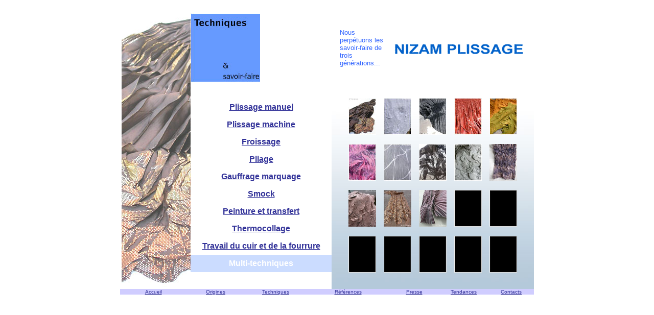

--- FILE ---
content_type: text/html
request_url: http://nizamplissage.com/techniques-multi.html
body_size: 2987
content:
<html>
<head>
<title>Pliss-Europ Techniques</title>
<meta http-equiv="Content-Type" content="text/html; charset=iso-8859-1">
<link href="elements/pliss.css" rel="stylesheet" type="text/css">
<script language="JavaScript" type="text/JavaScript">
<!--
function MM_preloadImages() { //v3.0
  var d=document; if(d.images){ if(!d.MM_p) d.MM_p=new Array();
    var i,j=d.MM_p.length,a=MM_preloadImages.arguments; for(i=0; i<a.length; i++)
    if (a[i].indexOf("#")!=0){ d.MM_p[j]=new Image; d.MM_p[j++].src=a[i];}}
}

function MM_swapImgRestore() { //v3.0
  var i,x,a=document.MM_sr; for(i=0;a&&i<a.length&&(x=a[i])&&x.oSrc;i++) x.src=x.oSrc;
}

function MM_findObj(n, d) { //v4.01
  var p,i,x;  if(!d) d=document; if((p=n.indexOf("?"))>0&&parent.frames.length) {
    d=parent.frames[n.substring(p+1)].document; n=n.substring(0,p);}
  if(!(x=d[n])&&d.all) x=d.all[n]; for (i=0;!x&&i<d.forms.length;i++) x=d.forms[i][n];
  for(i=0;!x&&d.layers&&i<d.layers.length;i++) x=MM_findObj(n,d.layers[i].document);
  if(!x && d.getElementById) x=d.getElementById(n); return x;
}

function MM_swapImage() { //v3.0
  var i,j=0,x,a=MM_swapImage.arguments; document.MM_sr=new Array; for(i=0;i<(a.length-2);i+=3)
   if ((x=MM_findObj(a[i]))!=null){document.MM_sr[j++]=x; if(!x.oSrc) x.oSrc=x.src; x.src=a[i+2];}
}

function MM_openBrWindow(theURL,winName,features) { //v2.0
  window.open(theURL,winName,features);
}
//-->
</script>
<script src="Scripts/AC_RunActiveContent.js" type="text/javascript"></script>
</head>

<body bgcolor="#FFFFFF" link="#333399" vlink="#3333CC" alink="#3333CC" onLoad="MM_preloadImages('techniques/multi-techniques/0445-pt-roll.jpg','techniques/multi-techniques/0460-pt-roll.jpg','techniques/multi-techniques/0472-pt-roll.jpg','techniques/multi-techniques/0474-pt-roll.jpg','techniques/multi-techniques/0493-pt-roll.jpg','techniques/multi-techniques/0495-pt-roll.jpg','techniques/multi-techniques/0500-pt-roll.jpg','techniques/multi-techniques/0510-pt-roll.jpg','techniques/multi-techniques/4440-pt-roll.jpg','techniques/multi-techniques/4446-pt-roll.jpg','techniques/multi-techniques/4519-pt-roll.jpg','techniques/multi-techniques/paill-plis-pt-roll.jpg','techniques/multi-techniques/plis-frois-pt-roll.jpg')">
<br>
<table width="810" border="0" align="center" cellpadding="0" cellspacing="0">
  <tr> 
    <td width="17%" rowspan="2"><div align="right"><img src="techniques/multi-techniques/multi.jpg" width="135" height="540"></div></td>
    <td width="17%" height="135" valign="top"><div align="left"><img src="elements/techniques-carre.jpg" width="137" height="135"></div></td>
    <td width="17%" height="135" valign="top"> <div align="left"> 
        
      </div>
      <script type="text/javascript">
AC_FL_RunContent( 'codebase','http://download.macromedia.com/pub/shockwave/cabs/flash/swflash.cab#version=4,0,2,0','width','135','height','135','src','fla/sommaire','quality','high','pluginspage','http://www.macromedia.com/shockwave/download/index.cgi?P1_Prod_Version=ShockwaveFlash','movie','fla/sommaire' ); //end AC code
      </script>
      <noscript>
      <object classid="clsid:D27CDB6E-AE6D-11cf-96B8-444553540000" codebase="http://download.macromedia.com/pub/shockwave/cabs/flash/swflash.cab#version=4,0,2,0" width="135" height="135">
        <param name=movie value="fla/sommaire.swf">
        <param name=quality value=high>
        <embed src="fla/sommaire.swf" quality=high pluginspage="http://www.macromedia.com/shockwave/download/index.cgi?P1_Prod_Version=ShockwaveFlash" type="application/x-shockwave-flash" width="135" height="135"> </embed>
      </object>
      </noscript>
      </td>
    <td width="2%" valign="top"> <div align="left"><img src="elements/spacer.gif" width="15" height="1"> 
      </div></td>
    <td width="12%" valign="middle"><font color="#3366FF" size="2" face="Verdana, Arial, Helvetica, sans-serif">Nous 
      perp&eacute;tuons les savoir-faire de trois g&eacute;n&eacute;rations...</font></td>
    <td width="35%" height="135" valign="top"><a href="mailto:pliss-europ@wanadoo.fr"><img src="elements/logo.gif" width="269" height="134" border="0"></a></td>
  </tr>
  <tr> 
    <td height="405" colspan="2"><table width="100%" border="0" align="center" cellpadding="0" cellspacing="0">
        <tr> 
          <td height="34" valign="middle"> <div align="center"><span class="pliss"><a href="techniques-plis-man.html" target="_top">Plissage 
              manuel</a></span></div></td>
        </tr>
        <tr> 
          <td height="34" valign="middle"><div align="center"><span class="pliss"><a href="techniques-plis-mach.html" target="_top">Plissage 
              machine</a></span></div></td>
        </tr>
        <tr> 
          <td height="34" valign="middle"> <div align="center"><span class="pliss"><a href="techniques-froissage.html" target="_top">Froissage</a></span></div></td>
        </tr>
        <tr> 
          <td height="34" valign="middle"><div align="center"><span class="pliss"><a href="techniques-pliage.html" target="_top">Pliage</a></span></div></td>
        </tr>
        <tr> 
          <td height="34" valign="middle"> <div align="center"><span class="pliss"><a href="techniques-gauffrage.html" target="_top">Gauffrage 
              marquage</a></span></div></td>
        </tr>
        <tr> 
          <td height="34" valign="middle"><div align="center"><span class="pliss"><a href="techniques-smock.html" target="_top">Smock</a></span></div></td>
        </tr>
        <tr> 
          <td height="34" valign="middle"><div align="center"><span class="pliss"><a href="techniques-peinture.html" target="_top">Peinture 
              et transfert</a></span></div></td>
        </tr>
        <tr> 
          <td height="34" valign="middle"><div align="center"><span class="pliss"><a href="techniques-thermocollage.html" target="_top">Thermocollage</a></span></div></td>
        </tr>
        <tr> 
          <td height="34" valign="middle"> <div align="center"><span class="pliss"><font color="#FFFFFF"><a href="techniques-cuir.html" target="_top">Travail 
              du cuir et de la fourrure</a></font></span></div></td>
        </tr>
        <tr> 
          <td height="34" valign="middle" bgcolor="#CBDCFF"> <div align="center"><span class="pliss"><font color="#FFFFFF">Multi-techniques</font></span></div></td>
        </tr>
      </table></td>
    <td height="405" colspan="3" valign="middle" background="elements/deg-tech3.jpg"> 
      <div align="center"> 
        <table border="0" align="center" cellpadding="0" cellspacing="0">
          <tr valign="middle"> 
            <td> <div align="center"><a href="javascript:;" onClick="MM_openBrWindow('techniques/multi-techniques/0445.jpg','','scrollbars=yes,resizable=yes,width=314,height=415')" onMouseOver="MM_swapImage('Image1131','','techniques/multi-techniques/0445-pt-roll.jpg',1)" onMouseOut="MM_swapImgRestore()"><img src="techniques/multi-techniques/0445-pt.jpg" name="Image1131" width="54" height="72" border="0" id="Image1"></a></div></td>
            <td><img src="elements/spacer.gif" width="15" height="1"></td>
            <td> <div align="center"><a href="javascript:;" onClick="MM_openBrWindow('techniques/multi-techniques/0460.jpg','','scrollbars=yes,resizable=yes,width=314,height=415')" onMouseOver="MM_swapImage('Image114','','techniques/multi-techniques/0460-pt-roll.jpg',1)" onMouseOut="MM_swapImgRestore()"><img src="techniques/multi-techniques/0460-pt.jpg" name="Image114" width="54" height="72" border="0" id="Image1"></a> 
              </div></td>
            <td><img src="elements/spacer.gif" width="15" height="1"></td>
            <td> <div align="center"><a href="javascript:;" onClick="MM_openBrWindow('techniques/multi-techniques/0472.jpg','','scrollbars=yes,resizable=yes,width=314,height=415')" onMouseOver="MM_swapImage('Image1112','','techniques/multi-techniques/0472-pt-roll.jpg',1)" onMouseOut="MM_swapImgRestore()"><img src="techniques/multi-techniques/0472-pt.jpg" name="Image1112" width="54" height="72" border="0" id="Image1"></a> 
              </div></td>
            <td><img src="elements/spacer.gif" width="15" height="1"></td>
            <td> <div align="center"><a href="javascript:;" onClick="MM_openBrWindow('techniques/multi-techniques/0474.jpg','','scrollbars=yes,resizable=yes,width=314,height=415')" onMouseOver="MM_swapImage('Image1122','','techniques/multi-techniques/0474-pt-roll.jpg',1)" onMouseOut="MM_swapImgRestore()"><img src="techniques/multi-techniques/0474-pt.jpg" name="Image1122" width="54" height="72" border="0" id="Image1"></a> 
              </div></td>
            <td><img src="elements/spacer.gif" width="15" height="1"></td>
            <td> <div align="center"><a href="javascript:;" onClick="MM_openBrWindow('techniques/multi-techniques/0493.jpg','','scrollbars=yes,resizable=yes,width=314,height=415')" onMouseOver="MM_swapImage('Image11211','','techniques/multi-techniques/0493-pt-roll.jpg',1)" onMouseOut="MM_swapImgRestore()"><img src="techniques/multi-techniques/0493-pt.jpg" name="Image11211" width="54" height="72" border="0" id="Image1"></a></div></td>
          </tr>
          <tr> 
            <td>&nbsp;</td>
            <td>&nbsp;</td>
            <td>&nbsp;</td>
            <td>&nbsp;</td>
            <td>&nbsp;</td>
            <td>&nbsp;</td>
            <td>&nbsp;</td>
            <td>&nbsp;</td>
            <td>&nbsp;</td>
          </tr>
          <tr> 
            <td><div align="center"><a href="javascript:;" onClick="MM_openBrWindow('techniques/multi-techniques/0495.jpg','','scrollbars=yes,resizable=yes,width=314,height=415')" onMouseOver="MM_swapImage('Image11112','','techniques/multi-techniques/0495-pt-roll.jpg',1)" onMouseOut="MM_swapImgRestore()"><img src="techniques/multi-techniques/0495-pt.jpg" name="Image11112" width="54" height="72" border="0" id="Image1"></a></div></td>
            <td>&nbsp;</td>
            <td><div align="center"><a href="javascript:;" onClick="MM_openBrWindow('techniques/multi-techniques/0500.jpg','','scrollbars=yes,resizable=yes,width=314,height=415')" onMouseOver="MM_swapImage('Image111112','','techniques/multi-techniques/0500-pt-roll.jpg',1)" onMouseOut="MM_swapImgRestore()"><img src="techniques/multi-techniques/0500-pt.jpg" name="Image111112" width="54" height="72" border="0" id="Image1"></a></div></td>
            <td>&nbsp;</td>
            <td><div align="center"><a href="javascript:;" onClick="MM_openBrWindow('techniques/multi-techniques/0510.jpg','','scrollbars=yes,resizable=yes,width=314,height=415')" onMouseOver="MM_swapImage('Image1111112','','techniques/multi-techniques/0510-pt-roll.jpg',1)" onMouseOut="MM_swapImgRestore()"><img src="techniques/multi-techniques/0510-pt.jpg" name="Image1111112" width="54" height="72" border="0" id="Image1"></a></div></td>
            <td>&nbsp;</td>
            <td><div align="center"><a href="javascript:;" onClick="MM_openBrWindow('techniques/multi-techniques/4440.jpg','','scrollbars=yes,resizable=yes,width=278,height=415')" onMouseOver="MM_swapImage('Image11111121','','techniques/multi-techniques/4440-pt-roll.jpg',1)" onMouseOut="MM_swapImgRestore()"><img src="techniques/multi-techniques/4440-pt.jpg" name="Image11111121" width="54" height="72" border="0" id="Image1"></a></div></td>
            <td>&nbsp;</td>
            <td><div align="center"><a href="javascript:;" onClick="MM_openBrWindow('techniques/multi-techniques/4446.jpg','','scrollbars=yes,resizable=yes,width=278,height=415')" onMouseOver="MM_swapImage('Image111111211','','techniques/multi-techniques/4446-pt-roll.jpg',1)" onMouseOut="MM_swapImgRestore()"><img src="techniques/multi-techniques/4446-pt.jpg" name="Image111111211" width="54" height="72" border="0" id="Image1"></a></div></td>
          </tr>
          <tr> 
            <td>&nbsp;</td>
            <td>&nbsp;</td>
            <td>&nbsp;</td>
            <td>&nbsp;</td>
            <td>&nbsp;</td>
            <td>&nbsp;</td>
            <td>&nbsp;</td>
            <td>&nbsp;</td>
            <td>&nbsp;</td>
          </tr>
          <tr> 
            <td><div align="center"><a href="javascript:;" onClick="MM_openBrWindow('techniques/multi-techniques/4519.jpg','','scrollbars=yes,resizable=yes,width=278,height=415')" onMouseOver="MM_swapImage('Image1111112111','','techniques/multi-techniques/4519-pt-roll.jpg',1)" onMouseOut="MM_swapImgRestore()"><img src="techniques/multi-techniques/4519-pt.jpg" name="Image1111112111" width="54" height="72" border="0" id="Image1"></a></div></td>
            <td>&nbsp;</td>
            <td><div align="center"><a href="javascript:;" onClick="MM_openBrWindow('techniques/multi-techniques/paill-plis.jpg','','scrollbars=yes,resizable=yes,width=281,height=415')" onMouseOver="MM_swapImage('Image1111112112','','techniques/multi-techniques/paill-plis-pt-roll.jpg',1)" onMouseOut="MM_swapImgRestore()"><img src="techniques/multi-techniques/paill-plis-pt.jpg" name="Image1111112112" width="54" height="72" border="0" id="Image1"></a></div></td>
            <td>&nbsp;</td>
            <td><div align="center"><a href="javascript:;" onClick="MM_openBrWindow('techniques/multi-techniques/plis-frois.jpg','','scrollbars=yes,resizable=yes,width=281,height=415')" onMouseOver="MM_swapImage('Image21','','techniques/multi-techniques/plis-frois-pt-roll.jpg',1)" onMouseOut="MM_swapImgRestore()"><img src="techniques/multi-techniques/plis-frois-pt.jpg" alt="" name="Image21" width="54" height="72" border="0" id="Image21"></a></div></td>
            <td>&nbsp;</td>
            <td><div align="center"><img src="elements/carre-noir.jpg" alt="" width="54" height="72"></div></td>
            <td>&nbsp;</td>
            <td><div align="center"><img src="elements/carre-noir.jpg" alt="" width="54" height="72"></div></td>
          </tr>
          <tr> 
            <td>&nbsp;</td>
            <td>&nbsp;</td>
            <td>&nbsp;</td>
            <td>&nbsp;</td>
            <td>&nbsp;</td>
            <td>&nbsp;</td>
            <td>&nbsp;</td>
            <td>&nbsp;</td>
            <td>&nbsp;</td>
          </tr>
          <tr> 
            <td><div align="center"><img src="elements/carre-noir.jpg" alt="" width="54" height="72"></div></td>
            <td>&nbsp;</td>
            <td><div align="center"><img src="elements/carre-noir.jpg" width="54" height="72"></div></td>
            <td>&nbsp;</td>
            <td><div align="center"><img src="elements/carre-noir.jpg" width="54" height="72"></div></td>
            <td>&nbsp;</td>
            <td><div align="center"><img src="elements/carre-noir.jpg" width="54" height="72"></div></td>
            <td>&nbsp;</td>
            <td><div align="center"><img src="elements/carre-noir.jpg" width="54" height="72"></div></td>
          </tr>
        </table>
      </div></td>
  </tr>
  <tr> 
    <td colspan="6">
<div align="center">
  <table width="100%" border="0" cellspacing="0" cellpadding="0">
    <tr>
      <td width="16%" bgcolor="#D0CDFF"><div align="center"><font size="1" face="Verdana, Arial, Helvetica, sans-serif"><a href="index.html" target="_top">Accueil</a></font></div></td>
      <td width="14%" bgcolor="#D0CDFF"><div align="center"><font color="#D2D2FF" size="1" face="Verdana, Arial, Helvetica, sans-serif"><a href="qui.html" target="_top">Origines</a></font></div></td>
      <td width="15%" bgcolor="#D0CDFF"><div align="center"><font size="1" face="Verdana, Arial, Helvetica, sans-serif"><a href="techniques.html" target="_top">Techniques</a></font></div></td>
      <td width="20%" bgcolor="#D0CDFF"><div align="center"><font size="1" face="Verdana, Arial, Helvetica, sans-serif"><a href="references.html" target="_top">R&eacute;f&eacute;rences</a></font></div>
          <div align="center"></div></td>
      <td width="12%" bgcolor="#D0CDFF"><div align="center"><font size="1" face="Verdana, Arial, Helvetica, sans-serif"><a href="presse.html" target="_top">Presse</a></font></div></td>
      <td width="12%" bgcolor="#D0CDFF"><div align="center"><font size="1" face="Verdana, Arial, Helvetica, sans-serif"><a href="tendances.html" target="_top">Tendances</a></font></div></td>
      <td width="11%" bgcolor="#D0CDFF"><div align="center"><font size="1" face="Verdana, Arial, Helvetica, sans-serif"><a href="contacts.html" target="_top">Contacts</a></font></div></td>
    </tr>
  </table>
</div></td>
  </tr>
</table>
</body>
</html>


--- FILE ---
content_type: text/css
request_url: http://nizamplissage.com/elements/pliss.css
body_size: 162
content:
.pliss {
	font-family: Verdana, Arial, Helvetica, sans-serif;
	font-size: 16px;
	font-style: normal;
	line-height: 15px;
	font-weight: bolder;
	color: #003366;
}
